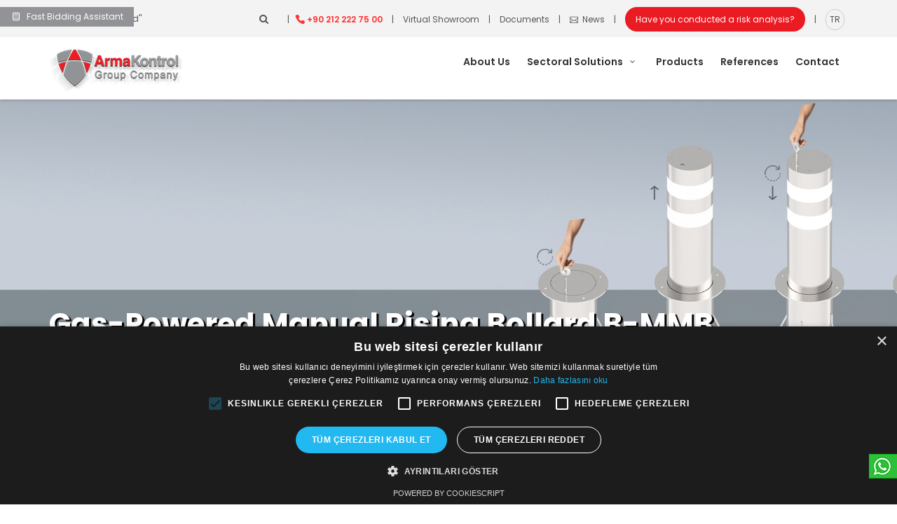

--- FILE ---
content_type: text/html; charset=UTF-8
request_url: https://www.armakontrol.com/en/gas-powered-manual-rising-bollard
body_size: 9926
content:



	<!DOCTYPE html>
<html lang="en">
<head>
	<meta charset="utf-8">
	<meta http-equiv="X-UA-Compatible" content="IE=edge">
	<meta name="viewport" content="width=device-width, initial-scale=1">
	<meta name="author" content="Vera Bilişim - www.verabilisim.com">
	<meta name="google-site-verification" content="E3jWbpaScF21kXBdhLZRAhMvwX0jl4V9BvHfTtrrc5M" />
	
	
	<link rel="canonical" href="https://www.armakontrol.com/en/gas-powered-manual-rising-bollard" />
	
	
<title>Gas-Powered Manual Rising Bollard B-MMB</title>
	<meta name="description" content="Arma Gas-Powered Manual Rising Bollard is a bollard system which works with piston with gas and a special key.">
	<link rel="preconnect" href="https://fonts.gstatic.com" />
	<link rel="preconnect" href="https://www.google-analytics.com" />
	<link rel="shortcut icon" href="/themes/site_themes/img/favicon.ico" type="image/x-icon">
	<link rel="apple-touch-icon" type="image/x-icon" href="/themes/site_themes/img/apple-touch-icon.png">
	<link rel="apple-touch-icon" type="image/x-icon" sizes="72x72" href="/themes/site_themes/img/apple-touch-icon.png">
	<link rel="apple-touch-icon" type="image/x-icon" sizes="114x114" href="/themes/site_themes/img/apple-touch-icon.png">
	<link rel="apple-touch-icon" type="image/x-icon" sizes="144x144" href="/themes/site_themes/img/apple-touch-icon.png">
	<link href="https://fonts.googleapis.com/css?family=Poppins:300,400,500,600,700" rel="stylesheet">
	<!--link href="/themes/site_themes/css/armagenel.css" rel="preload" as="style" onload="this.onload=null;this.rel='stylesheet'"-->
	-<link href="/themes/site_themes/css/bootstrap.min.css" rel="stylesheet">
	<link href="/themes/site_themes/css/menu.min.css" rel="stylesheet">
	<link href="/themes/site_themes/css/style.min.css?v=3" rel="stylesheet">
	<link href="/themes/site_themes/css/responsive.min.css" rel="stylesheet">-
	<link href="/themes/site_themes/css/elegant_font/elegant_font.min.css" rel="preload" as="style" onload="this.onload=null;this.rel='stylesheet'">
	<link href="/themes/site_themes/css/fontello/css/fontello.min.css" rel="preload" as="style" onload="this.onload=null;this.rel='stylesheet'">
	-<link href="/themes/site_themes/css/magnific-popup.min.css" rel="preload" as="style" onload="this.onload=null;this.rel='stylesheet'">
	<link href="/themes/site_themes/css/blog.min.css" rel="stylesheet">-
	<link href="/themes/site_themes/fancybox/jquery.fancybox.css?v=2.1.5" rel="preload" as="style" onload="this.onload=null;this.rel='stylesheet'">
	<link href="/themes/site_themes/fancybox/helpers/jquery.fancybox-buttons.css?v=1.0.5" rel="preload" as="style" onload="this.onload=null;this.rel='stylesheet'">
	<link href="/themes/site_themes/fancybox/helpers/jquery.fancybox-thumbs.css?v=1.0.7" rel="preload" as="style" onload="this.onload=null;this.rel='stylesheet'">
	-<link href="/themes/site_themes/layerslider/css/layerslider.min.css" rel="stylesheet">
	<link href="/themes/site_themes/css/skins/square/grey.min.css" rel="stylesheet">-
	<script src='/themes/site_themes/js/recaptchav2.min.js'></script>
	<script>
		var theme_path = "/themes/site_themes/";
	</script>
	
		<!--script src="https://code.jquery.com/jquery-2.2.4.min.js"></script-->
		<script src="/themes/site_themes/js/jquery-2.2.4.min.js"></script>
	
	 
	
	<!--script type="text/javascript" charset="UTF-8" src="//cdn.cookie-script.com/s/d4cf95c453b5f671146846538d72d01a.js"></script-->
	
	<!-- Google Tag Manager -->
<script>(function(w,d,s,l,i){w[l]=w[l]||[];w[l].push({'gtm.start':
new Date().getTime(),event:'gtm.js'});var f=d.getElementsByTagName(s)[0],
j=d.createElement(s),dl=l!='dataLayer'?'&l='+l:'';j.async=true;j.src=
'https://www.googletagmanager.com/gtm.js?id='+i+dl;f.parentNode.insertBefore(j,f);
})(window,document,'script','dataLayer','GTM-N4XCW6R4');</script>
<!-- End Google Tag Manager -->
<script type="text/javascript">
var reCAPTCHAv2_init=function(){document.reCAPTCHAv2(),window.jQuery&&window.jQuery(document).trigger("reCAPTCHAv2_init")};!function(){if(!window.___reCAPTCHAv2_init){window.___reCAPTCHAv2_init=!0,document.reCAPTCHAv2=function(a){if("undefined"!=typeof grecaptcha){void 0==a&&(a="g-recaptcha"),"string"==typeof a&&(a=window.jQuery?jQuery("."+a):document.getElementsByClassName(a)),void 0==a.length&&(a=[a]);for(var b=0;b<a.length;b++)grecaptcha.render(a[b],{sitekey:"6LdkhrYcAAAAAKt2djDoYHi_JEP927sZKlX1znZl"})}};var a=document.createElement("script");a.type="text/javascript",a.async=!0,a.src="https://www.google.com/recaptcha/api.js?onload=reCAPTCHAv2_init&render=explicit&hl=tr";var b=document.getElementsByTagName("script")[0];b.parentNode.insertBefore(a,b)}}();
</script></head>
<body>
	<!-- Google Tag Manager (noscript) -->
<noscript><iframe src="https://www.googletagmanager.com/ns.html?id=GTM-N4XCW6R4"
height="0" width="0" style="display:none;visibility:hidden"></iframe></noscript>
<!-- End Google Tag Manager (noscript) -->


	<!--div id="preloader">
		<img src="/images/Arma_Kontrol_V2.gif">
	</div-->

	<div class="layer"></div>

	<!-- Header================================================== -->
	<header>
		
		<div id="top_line">

			<a href="fast-bidding-assistant" class="yeni_haber blink">
				<span><i class="icon-doc-text-2"></i>&nbsp;&nbsp;Fast Bidding Assistant</span>
			</a>

			<div class="container">
				<div class="row">
					<div class="col-sm-2 hidden-xs" style="margin-top: 10px;">
						<span id="tag_line">"Global Barrier Brand"</span>
					</div>
					<div class="col-sm-10">
						<ul id="top_links" class="desktop-top-links">
							<li>
								<form id="searchform" class="search" method="post" action="https://www.armakontrol.com/"  >
<div class='hiddenFields'>
<input type="hidden" name="ACT" value="1" />
<input type="hidden" name="RES" value="" />
<input type="hidden" name="meta" value="[base64]" />
<input type="hidden" name="site_id" value="1" />
<input type="hidden" name="csrf_token" value="f9c12c1e61605c0388956b273308dc864ca55957" />
</div>

<script type="text/javascript">
//<![CDATA[

var firstcategory = 1;
var firststatus = 1;

function changemenu(index)
{
	var categories = new Array();

	var i = firstcategory;
	var j = firststatus;

	var theSearchForm = false

	if (document.searchform)
	{
		theSearchForm = document.searchform;
	}
	else if (document.getElementById('searchform'))
	{
		theSearchForm = document.getElementById('searchform');
	}

	if (theSearchForm.elements['channel_id'])
	{
		var channel_obj = theSearchForm.elements['channel_id'];
	}
	else
	{
		var channel_obj = theSearchForm.elements['channel_id[]'];
	}

	var channels = channel_obj.options[index].value;

	var reset = 0;

	for (var g = 0; g < channel_obj.options.length; g++)
	{
		if (channel_obj.options[g].value != 'null' &&
			channel_obj.options[g].selected == true)
		{
			reset++;
		}
	}

	with (theSearchForm.elements['cat_id[]'])
	{	
		if (channels == "19")
		{	

		} // END if channels

		
		if (channels == "1")
		{	

		} // END if channels

		
		if (channels == "15")
		{	

		} // END if channels

		
		if (channels == "21")
		{	

		} // END if channels

		
		if (channels == "22")
		{	

		} // END if channels

		
		if (channels == "9")
		{	

		} // END if channels

		
		if (channels == "17")
		{	

		} // END if channels

		
		if (channels == "14")
		{	

		} // END if channels

		
		if (channels == "13")
		{	

		} // END if channels

		
		if (channels == "6")
		{	

		} // END if channels

		
		if (channels == "11")
		{	

		} // END if channels

		
		if (channels == "20")
		{	

		} // END if channels

		
		if (channels == "2")
		{	

		} // END if channels

		
		if (channels == "8")
		{	
			categories[i] = new Option("-------", ""); i++; 
			categories[i] = new Option("Airports And Railway Stations", "25"); i++; 
			categories[i] = new Option("Architecture And Projects", "22"); i++; 
			categories[i] = new Option("-------", ""); i++; 
			categories[i] = new Option("Askeriye ve Emniyetler", "4"); i++; 
			categories[i] = new Option("-------", ""); i++; 
			categories[i] = new Option("Automotive", "20"); i++; 
			categories[i] = new Option("-------", ""); i++; 
			categories[i] = new Option("AVM ve Oteller", "3"); i++; 
			categories[i] = new Option("Bakanlıklar ve Elçilikler", "5"); i++; 
			categories[i] = new Option("Banka ve Finans Merkezleri", "7"); i++; 
			categories[i] = new Option("-------", ""); i++; 
			categories[i] = new Option("Banks And Financial Centers", "28"); i++; 
			categories[i] = new Option("Bridges And Tunnels", "23"); i++; 
			categories[i] = new Option("Embassies", "26"); i++; 
			categories[i] = new Option("Government Offices And Ministries", "27"); i++; 
			categories[i] = new Option("-------", ""); i++; 
			categories[i] = new Option("Havaalanları ve Demiryolları", "8"); i++; 
			categories[i] = new Option("-------", ""); i++; 
			categories[i] = new Option("Hotels", "21"); i++; 
			categories[i] = new Option("Industrial Sites", "18"); i++; 
			categories[i] = new Option("-------", ""); i++; 
			categories[i] = new Option("Kamu Kuruluşları ve Belediyeler", "9"); i++; 
			categories[i] = new Option("Köprü ve Tüneller", "11"); i++; 
			categories[i] = new Option("Mimari/Projeler", "12"); i++; 
			categories[i] = new Option("-------", ""); i++; 
			categories[i] = new Option("Oil Fields", "19"); i++; 
			categories[i] = new Option("-------", ""); i++; 
			categories[i] = new Option("Otomotiv", "10"); i++; 
			categories[i] = new Option("Petrol Sahaları", "13"); i++; 
			categories[i] = new Option("-------", ""); i++; 
			categories[i] = new Option("Public Institutions And Municipalities", "24"); i++; 
			categories[i] = new Option("-------", ""); i++; 
			categories[i] = new Option("Sanayi Siteleri", "14"); i++; 
			categories[i] = new Option("-------", ""); i++; 
			categories[i] = new Option("Shopping Malls And Wellness Centers", "15"); i++; 
			categories[i] = new Option("-------", ""); i++; 
			categories[i] = new Option("Spor Kulüpleri", "2"); i++; 
			categories[i] = new Option("-------", ""); i++; 
			categories[i] = new Option("Stadiums", "17"); i++; 
			categories[i] = new Option("The Police And The Military", "16"); i++; 

		} // END if channels

		
		if (channels == "7")
		{	

		} // END if channels

		
		if (channels == "25")
		{	

		} // END if channels

		
		if (channels == "23")
		{	

		} // END if channels

		
		if (channels == "3")
		{	

		} // END if channels

		
		if (channels == "10")
		{	

		} // END if channels

		
		if (channels == "24")
		{	

		} // END if channels

		
		if (channels == "16")
		{	

		} // END if channels

		
		if (channels == "18")
		{	

		} // END if channels

		
		if (channels == "27")
		{	

		} // END if channels

		
		if (channels == "26")
		{	

		} // END if channels

		
		if (channels == "4")
		{	

		} // END if channels

		
		if (channels == "5")
		{	

		} // END if channels

		
		if (reset > 1)
		{
			 categories = new Array();
		}

		spaceString = eval("/!-!/g");

		with (theSearchForm.elements['cat_id[]'])
		{
			for (i = length-1; i >= firstcategory; i--)
				options[i] = null;

			for (i = firstcategory; i < categories.length; i++)
			{
				options[i] = categories[i];
				options[i].text = options[i].text.replace(spaceString, String.fromCharCode(160));
			}

			options[0].selected = true;
		}

	}
}

//]]>
</script>

		
									<input id="arama" type="text" name="keywords">
									<label for="arama" id="aramaikon"><i class="icon-search"></i></label>
								</form>

								<a class="opening">|</a>
								<a href="tel://00902122227500" onclick="gtag('event', 'conversion', {'send_to': 'AW-1024646500/p4MKCKa7tqgYEOS6y-gD'})" id="phone_top">+90 212 222 75 00</a>	

								<!--a href="fast-bidding-assistant" class="opening yeni_habers"><i class="icon-doc-text-2"></i>&nbsp;&nbsp;Fast Bidding Assistant</a-->

								<a class="opening nomobile">|</a>	
								<a href="https://www.armakontrol.com/sanal-showroom" class="opening nomobile" target="_blank">Virtual Showroom</a>
								<a class="opening nomobile">|</a>

								<a href="dokumanlar" class="opening nomobile">Documents</a>
								<a class="opening nomobile">|</a>
								<a href="bloglar" class="opening yeni_haber1"><i class="icon_mail_alt"></i>&nbsp;&nbsp;News</a>
								<a class="opening">|</a>
								<a href="risk-analysis" class="nomobile" style="display:inline-block;height:35px;line-height:35px;padding:0 15px;color:#fff;background:#EB1B23;border-radius:25px;margin-left:10px;">Have you conducted a risk analysis?</a>
								<a class="opening">|</a>
								<a href="https://www.armakontrol.com/gas-powered-manual-rising-bollard" class="opening dil" id="link">TR</a>
							</li>
						</ul>

						<ul id="top_links" class="mobile-top-links">
							<li style="margin-right: 0">
								<form id="searchform" class="search" method="post" action="https://www.armakontrol.com/"  >
<div class='hiddenFields'>
<input type="hidden" name="ACT" value="1" />
<input type="hidden" name="RES" value="" />
<input type="hidden" name="meta" value="[base64]" />
<input type="hidden" name="site_id" value="1" />
<input type="hidden" name="csrf_token" value="f9c12c1e61605c0388956b273308dc864ca55957" />
</div>

<script type="text/javascript">
//<![CDATA[

var firstcategory = 1;
var firststatus = 1;

function changemenu(index)
{
	var categories = new Array();

	var i = firstcategory;
	var j = firststatus;

	var theSearchForm = false

	if (document.searchform)
	{
		theSearchForm = document.searchform;
	}
	else if (document.getElementById('searchform'))
	{
		theSearchForm = document.getElementById('searchform');
	}

	if (theSearchForm.elements['channel_id'])
	{
		var channel_obj = theSearchForm.elements['channel_id'];
	}
	else
	{
		var channel_obj = theSearchForm.elements['channel_id[]'];
	}

	var channels = channel_obj.options[index].value;

	var reset = 0;

	for (var g = 0; g < channel_obj.options.length; g++)
	{
		if (channel_obj.options[g].value != 'null' &&
			channel_obj.options[g].selected == true)
		{
			reset++;
		}
	}

	with (theSearchForm.elements['cat_id[]'])
	{	
		if (channels == "19")
		{	

		} // END if channels

		
		if (channels == "1")
		{	

		} // END if channels

		
		if (channels == "15")
		{	

		} // END if channels

		
		if (channels == "21")
		{	

		} // END if channels

		
		if (channels == "22")
		{	

		} // END if channels

		
		if (channels == "9")
		{	

		} // END if channels

		
		if (channels == "17")
		{	

		} // END if channels

		
		if (channels == "14")
		{	

		} // END if channels

		
		if (channels == "13")
		{	

		} // END if channels

		
		if (channels == "6")
		{	

		} // END if channels

		
		if (channels == "11")
		{	

		} // END if channels

		
		if (channels == "20")
		{	

		} // END if channels

		
		if (channels == "2")
		{	

		} // END if channels

		
		if (channels == "8")
		{	
			categories[i] = new Option("-------", ""); i++; 
			categories[i] = new Option("Airports And Railway Stations", "25"); i++; 
			categories[i] = new Option("Architecture And Projects", "22"); i++; 
			categories[i] = new Option("-------", ""); i++; 
			categories[i] = new Option("Askeriye ve Emniyetler", "4"); i++; 
			categories[i] = new Option("-------", ""); i++; 
			categories[i] = new Option("Automotive", "20"); i++; 
			categories[i] = new Option("-------", ""); i++; 
			categories[i] = new Option("AVM ve Oteller", "3"); i++; 
			categories[i] = new Option("Bakanlıklar ve Elçilikler", "5"); i++; 
			categories[i] = new Option("Banka ve Finans Merkezleri", "7"); i++; 
			categories[i] = new Option("-------", ""); i++; 
			categories[i] = new Option("Banks And Financial Centers", "28"); i++; 
			categories[i] = new Option("Bridges And Tunnels", "23"); i++; 
			categories[i] = new Option("Embassies", "26"); i++; 
			categories[i] = new Option("Government Offices And Ministries", "27"); i++; 
			categories[i] = new Option("-------", ""); i++; 
			categories[i] = new Option("Havaalanları ve Demiryolları", "8"); i++; 
			categories[i] = new Option("-------", ""); i++; 
			categories[i] = new Option("Hotels", "21"); i++; 
			categories[i] = new Option("Industrial Sites", "18"); i++; 
			categories[i] = new Option("-------", ""); i++; 
			categories[i] = new Option("Kamu Kuruluşları ve Belediyeler", "9"); i++; 
			categories[i] = new Option("Köprü ve Tüneller", "11"); i++; 
			categories[i] = new Option("Mimari/Projeler", "12"); i++; 
			categories[i] = new Option("-------", ""); i++; 
			categories[i] = new Option("Oil Fields", "19"); i++; 
			categories[i] = new Option("-------", ""); i++; 
			categories[i] = new Option("Otomotiv", "10"); i++; 
			categories[i] = new Option("Petrol Sahaları", "13"); i++; 
			categories[i] = new Option("-------", ""); i++; 
			categories[i] = new Option("Public Institutions And Municipalities", "24"); i++; 
			categories[i] = new Option("-------", ""); i++; 
			categories[i] = new Option("Sanayi Siteleri", "14"); i++; 
			categories[i] = new Option("-------", ""); i++; 
			categories[i] = new Option("Shopping Malls And Wellness Centers", "15"); i++; 
			categories[i] = new Option("-------", ""); i++; 
			categories[i] = new Option("Spor Kulüpleri", "2"); i++; 
			categories[i] = new Option("-------", ""); i++; 
			categories[i] = new Option("Stadiums", "17"); i++; 
			categories[i] = new Option("The Police And The Military", "16"); i++; 

		} // END if channels

		
		if (channels == "7")
		{	

		} // END if channels

		
		if (channels == "25")
		{	

		} // END if channels

		
		if (channels == "23")
		{	

		} // END if channels

		
		if (channels == "3")
		{	

		} // END if channels

		
		if (channels == "10")
		{	

		} // END if channels

		
		if (channels == "24")
		{	

		} // END if channels

		
		if (channels == "16")
		{	

		} // END if channels

		
		if (channels == "18")
		{	

		} // END if channels

		
		if (channels == "27")
		{	

		} // END if channels

		
		if (channels == "26")
		{	

		} // END if channels

		
		if (channels == "4")
		{	

		} // END if channels

		
		if (channels == "5")
		{	

		} // END if channels

		
		if (reset > 1)
		{
			 categories = new Array();
		}

		spaceString = eval("/!-!/g");

		with (theSearchForm.elements['cat_id[]'])
		{
			for (i = length-1; i >= firstcategory; i--)
				options[i] = null;

			for (i = firstcategory; i < categories.length; i++)
			{
				options[i] = categories[i];
				options[i].text = options[i].text.replace(spaceString, String.fromCharCode(160));
			}

			options[0].selected = true;
		}

	}
}

//]]>
</script>

		
									<input id="arama" type="text" name="keywords">
									<label for="arama" id="aramaikon"><i class="icon-search"></i></label>
								</form>

								<a class="opening">|</a>
								<a href="tel://00902122227500" onclick="gtag('event', 'conversion', {'send_to': 'AW-1024646500/p4MKCKa7tqgYEOS6y-gD'})" id="phone_top">+90 212 222 75 00</a>	

								<a class="opening">|</a>								
								<a href="https://www.armakontrol.com/gas-powered-manual-rising-bollard" class="opening dil" id="link">TR</a>

								<div class="linkler">
									<a href="fast-bidding-assistant" class="blink"><span><i class="icon-doc-text-2"></i>&nbsp;&nbsp;Fast Bidding Assistant</span></a>
									<a href="bloglar" class="red"><i class="icon_mail_alt"></i>&nbsp;&nbsp;News</a>
									<a href="https://www.armakontrol.com/sanal-showroom" target="_blank"><img src="https://www.armakontrol.com/images/360-degree.png" alt="Virtual Showroom" />&nbsp;&nbsp;Virtual Showroom</a>
									<a href="risk-analysis" class="red"><i class="icon_question_alt"></i>&nbsp;&nbsp;Have you conducted a risk analysis?</a>
								</div>
							</li>
						</ul>
					</div>
				</div>
			</div>
		</div>

		<div class="container">
			<div class="row">
				<div class="col-xs-3">
					<div id="logo">
						<a href="https://www.armakontrol.com/en"><img data-src="/themes/site_themes/img/logo.png" width="190" height="" alt="Arma Kontrol" class="lazy"></a>
					</div>
				</div>
				<nav class="col-xs-9">
					<a class="cmn-toggle-switch cmn-toggle-switch__htx open_close" href="javascript:void(0);"><span>Menu</span></a>
					<div class="main-menu">
						<div id="header_menu">
							<img data-src="/themes/site_themes/img/logo.png" width="190" height="56" alt="Arma Kontrol Logo" class="lazy">
						</div>
						<a href="#" class="open_close" id="close_in"><i class="icon_close"></i></a>
						<ul><li class=""><a href="https://www.armakontrol.com/en/about-us" >About Us </a></li><li class="submenu"><a href="https://www.armakontrol.com/en/sectoral-solutions" class="show-submenu">Sectoral Solutions <i class="icon-down-open-mini"></i></a><ul><li class=""><a href="javascript:void(0); " >Sectors </a><ul><li class=""><a href="https://www.armakontrol.com/en/architecture-project" >Architecture / Project </a></li><li class=""><a href="https://www.armakontrol.com/en/the-police-and-the-military" >The Police And The Military </a></li><li class=""><a href="https://www.armakontrol.com/en/government-offices-and-ministries" >Government Offices And Ministries </a></li><li class=""><a href="https://www.armakontrol.com/en/embassies" >Embassies </a></li><li class=""><a href="https://www.armakontrol.com/en/banks-and-financial-centers" >Banks And Financial Centers </a></li><li class=""><a href="https://www.armakontrol.com/en/airports-and-railway-stations" >Airports And Railway Stations </a></li><li class=""><a href="https://www.armakontrol.com/en/public-institutions-and-municipalities" >Public Institutions And Municipalities </a></li><li class=""><a href="https://www.armakontrol.com/en/automotive" >Automotive </a></li><li class=""><a href="https://www.armakontrol.com/en/bridges-and-tunnels" >Bridges And Tunnels </a></li><li class=""><a href="https://www.armakontrol.com/enshopping-malls-and-wellness-centers" >Shopping Malls And Wellness Centers </a></li><li class=""><a href="https://www.armakontrol.com/en/hotels" >Hotels </a></li><li class=""><a href="https://www.armakontrol.com/en/oil-fields" >Oil Fields </a></li><li class=""><a href="https://www.armakontrol.com/en/industrial-sites" >Industrial Sites </a></li><li class=""><a href="https://www.armakontrol.com/en/stadiums" >Stadiums </a></li></ul></li><li class=""><a href="https://www.armakontrol.com/en/anti-theft-solutions" >Anti-Theft Solutions </a></li><li class=""><a href="https://www.armakontrol.com/en/occupational-safety-measures" >Occupational Safety Measures </a></li><li class=""><a href="https://www.armakontrol.com/en/private-parking-areas" >Private Parking Areas </a></li><li class=""><a href="https://www.armakontrol.com/en/mobile-control" >Mobile Control </a></li><li class=""><a href="https://www.armakontrol.com/en/smart-cities" >Smart Cities </a></li><li class=""><a href="https://www.armakontrol.com/en/solutions-for-vehicle-attacks" >Solutions For Vehicle Attacks </a></li><li class=""><a href="https://www.armakontrol.com/en/floods" >Floods </a></li></ul></li><li class=""><a href="https://www.armakontrol.com/en/products" >Products </a></li><li class=""><a href="https://www.armakontrol.com/en/references" >References </a></li><li class=""><a href="https://www.armakontrol.com/en/contact" >Contact </a></li></ul>
						<div class="iletisim-linkler">
                        	<a href="tel://+902122227500"><i class="icon_phone"></i> +90 212 222 75 00</a><br />
							<a href="https://api.whatsapp.com/send?phone=+905413442672"><i class="icon_mobile"></i> +90 541 344 26 72</a><br />
                            <a href="mailto:arma@armakontrol.com"><i class="icon_mail_alt"></i> arma@armakontrol.com</a>
                    	</div>
					</div>
				</nav>
			</div>
		</div>
	</header>

<style>
        #resim {background-image:url(/images/uploads/gass-new.jpg);
				background-position: center;
  				background-repeat: no-repeat;
				background-size: cover;
				margin-top:40px;
        }
        @media only screen and (max-width: 992px) {
            #resim {background-image:url(/images/uploads/mobil-gazli-manuel.jpg);
				background-position: center;
  				background-repeat: no-repeat;
				background-size: cover;
            }
			#sub_content_in2 h1{font-size:25px;}
        }
</style>
	<section class="parallax_window_in2 short2" id="resim" data-parallax="scroll">
		<div id="sub_content_in2">
			<div class="container">
				<h1 style="text-shadow: 3px 2px 1px #000;">Gas-Powered Manual Rising Bollard B-MMB</h1>
				<p></p>
			</div>
		</div>
	</section><!-- End section -->
	

<script>
jQuery(function($) {
	
		$('#link').attr('href', 'https://www.armakontrol.com/gazli-manuel-mantar-bariyer')
	
})
</script>

    <main> 
        <div class="container margin_60_35">
            <div class="row">
                <div class="col-md-9">
					<!--div id="full-slider-wrapper" style="margin:0;width:100%;height:400px;">
						<div id="layerslideruc" style="width:100%;height:400px;border-bottom:2px solid red;">
						
							<div class="ls-slide ls-fullscreen" data-ls="slidedelay: 1000; transition2d:5;">
								<img src="/images/uploads/manuel.jpg" class="ls-bg" alt="">							
							</div>
						
						</div>
					</div-->
					
								<div class="owl-carousel urungaleri">
								
									

										<a class="team-item" style="display:block;border-bottom:2px solid red;">
											<div class="team-item-img">
												<img src="/images/uploads/manuel.jpg" alt="Gazlı Manuel Mantar Bariyer">
											</div>
										</a>

									
									
								</div>
                    <!--img src="img/service_1.jpg" alt="" class="img-responsive border"-->
					
                    <h3>Gas-Powered Manual Rising Bollard B-MMB</h3>
					
                    <p style="text-align:justify">Arma Gas-Powered Manual Rising Bollard is a bollard system which works with piston with gas and a special key.</p>

<p style="text-align:justify">Once system desired to open, user will use key to unlock Gas-Powered Manual Rising Bollard and piston rises automaticly with the gas pressure in it. Once system is desired to close to allow passage of vehicles, user will step on bollard.</p>

<p style="text-align:justify">Once Gas-Powered Manual Rising Bollard system is fully closed, system locks itself. This system could be used as an alternative solution on malls, sidewalks and commercial places becouse of it&rsquo;s pratic usage and easy installation.</p>

<p style="text-align:justify">Check out this product in our virtual showroom here.</p>

<p style="text-align:justify"><a href="https://www.armakontrol.com/sanal-showroom/">https://www.armakontrol.com/sanal-showroom/</a></p>
                    
                    <div class="row strip">
                        <div class="col-md-4">
                            <p>
                                <img src="/images/uploads/gazli-25.jpg" alt="" class="img-responsive" data-retina="true">
                            </p>
                        </div>
                        <div class="col-md-8">
							<div class="panel-group" id="accordion">
							<div class="panel panel-default">
								<div class="panel-heading">
								  <h4 class="panel-title">
									<a class="accordion-toggle" data-toggle="collapse" data-parent="#accordion" href="#collapse1">Technicial Specifications<i class="indicator icon_plus_alt2 pull-right"></i></a>
								  </h4>
								</div>
								<div id="collapse1" class="panel-collapse collapsey">
								  <div class="panel-body">
								  	<p>Bollard Diameter : &Oslash; 76 - 89 - 114 - 219&nbsp; mm</p>

<p>Bollard Height : 360 - 500 - 600 - 700 mm</p>

<p>Bollards Wall Thickness: 4 - 6 - 8&nbsp; mm</p>

<p>Moving Part: Powder Coating / 304 - 316 Stainless</p>

<p>Inner Sleeve: Hot-dip Galvanized</p>

<p>Connection Points: M8 x 30 &#304;mbus Bolt (Stainless)</p>

<p>Operation Type: Manual - Gas Piston / Automatic&nbsp;locking</p>

<p>Operating Temperature Range: -25 &deg;C / +50 &deg;C</p>

<p>Warranty Perriod: 2 year</p>

<p>Extented Warranty: Available</p>

<p>Spare Part Supply Warranty: 10 year</p>
								  </div>
								</div>
							  </div>
							</div>
                        </div>
                    </div><!-- End row -->


					<div class="row">
						<div class="col-xs-12">
						
						
						</div>
                    </div>

					<template id="product-template">
										<div class="row">
                        					<div class="col-xs-12">
                            					<h4 class="panel-title">
													Teknik Özellikleri
								  				</h4>
                        					</div>
                        					<div class="col-xs-12 col-sm-4">
                            					<img src="{resim}" alt="{baslik}" class="img-responsive">
                        					</div>
                        					<div class="col-xs-12 col-sm-8">
												{icerik}
                        					</div>
										</div>
						</template>





					<div class="panel-group" id="accordion1">
						<div class="panel panel-default">
							<div class="panel-heading">
							  <h4 class="panel-title">
								<a class="accordion-toggle" data-toggle="collapse" data-parent="#accordion1" href="#collapsea">
									Accessories<i class="indicator icon_minus_alt2 pull-right"></i>
								</a>
							  </h4>
							</div>
							<div id="collapsea" class="panel-collapse collapse in">
							  <div class="panel-body">
								<div class="owl-carousel team-carousel aksesuarlar">
								
									
								</div>
							  </div>
							</div>
						</div>
					</div>

					<div class="panel-group" id="accordion2">
						<div class="panel panel-default">
							<div class="panel-heading">
							  <h4 class="panel-title">
								<a class="accordion-toggle" data-toggle="collapse" data-parent="#accordion2" href="#collapseb">
									Similar Products<i class="indicator icon_minus_alt2 pull-right"></i>
								</a>
							  </h4>
							</div>
						
					
							<div id="collapseb" class="panel-collapse collapse in">
							  <div class="panel-body">
								<div class="owl-carousel team-carousel benzer-urun">

									
									
								</div>
							  </div>
							</div>
						
						</div>
					</div>
					
					
					

					
                    
                                        
                </div><!-- End col-md-9 -->
                
                <div class="col-md-3">
                    <div class="box_style_1">
                        <ul id="cat_nav">
						
                            <li><a href="/images/uploads/B-MMB_MANUEL-MANTAR-BARIYER.jpg" target="_blank">Product Brochure</a></li>
                            <li><a href="/images/uploads/GASS-25.jpg" target="_blank">Technical Drawings</a></li>
						
						
                            <li class="magnific-gallery">
								<a href="/images/uploads/ce-mantar.jpg">Product Certificates</a><a href="/images/uploads/eac.jpg" style="display:none;"></a>
							</li>
							
							<li class="magnific-gallery">
								
							</li>
							
						
                            <li><a href="https://www.armakontrol.com/sanal-showroom" target="_blank">Virtual Showroom</a></li>
                            <li><a href="risk-analizi">Risk Analysis</a></li>
						
                        </ul>
                    </div><!-- End Box_style_1 -->
                    
                    <div class="quote_banner" id="goster" onClick="klik('gizli')">
                        <a style="cursor:pointer;">Consult the Expert</a>
						
                    </div>
					<div class="box_style_2" id="gizli">
                    	
                        	<h5><i class="icon_phone"></i> Phone</h5>
                            <ul>
                                <li><a href="tel://+902122227500">+90 212 222 75 00</a></li>
							</ul>
							<h5><i class="icon_mobile"></i> Whatsapp</h5>
                            <ul>
                                <li><a href="https://api.whatsapp.com/send?phone=905413442672" onclick="gtag('event', 'conversion', {'send_to': 'AW-1024646500/5e7xCKm7tqgYEOS6y-gD'})" target="_blank">+90 541 344 26 72</a></li>
                            </ul>
                            <h5><i class="icon_mail_alt"></i> Email</h5>
                            <ul>
                                <li><a href="mailto:arma@armakontrol.com">arma@armakontrol.com</a></li>
                            </ul>
                    </div>
                    
                    <!--div class="box_style_2">
                        <h4><i class="icon_lightbulb_alt"></i> Ürün Püf Noktaları</h4>
                        
                    </div-->
                </div><!-- End col-md-3 -->
            </div><!-- End row -->
        </div><!-- End container -->
		

<style>
        #videoresim {background-image:url(/images/uploads/Videoizle1600x500_.jpg);
				background-position: center;
  				background-repeat: no-repeat;
				background-size: cover;
        }
        @media only screen and (max-width: 992px) {
            #videoresim {background-image:url(/images/uploads/Videoizle1600x500_.jpg);
				background-position: center;
  				background-repeat: no-repeat;
				background-size: cover;
            }
        }
</style>
<a class="bg_content magnific video" id="videoresim" href="https://www.youtube.com/watch?v=ieAguHreNys"></a><!-- End bg_content -->

		
		
	</main><!-- End main -->	
	
<footer>
		<div class="container">
			<div class="row ">
			
				<div class="col-md-4 col-sm-8">
					<img data-src="/themes/site_themes/img/logo-footer.png" width="190" height="" alt="Arma Kontrol" class="lazy" id="logo_footer">				  
				  	<p style="text-align:justify">Arma Kontrol is the intellectual and industrial property rights holder of all information, images, trademarks, domain names, designs, logos and materials on this site. These materials cannot be copied, stored, transported and modified without the written permission of Arma Kontrol and without reference. Otherwise, legal and criminal liability arises. All other rights of Arma Kontrol not specified in these specifications are reserved.</p>
				</div>
				<div class="col-md-4 col-sm-4 clearfix">
					<h3 style="displey:block;width:82%;text-align:center;">Corporate</h3>
					<div style="display:inline;float:left;width:50%;">
						<ul>
						<li><a href="misyon-vizyon-ve-degerlerimiz" >Mission and Vision</a></li><li><a href="cevre-politikamiz" >Environmental Policy</a></li><li><a href="kalite-politikamiz" >Quality Policy</a></li><li><a href="hukum-ve-kosullar" >Terms and Conditions</a></li><li><a href="https://www.armakontrol.com/tahsilat" >Payment</a></li><li><a href="dokumanlar" >Documents</a></li><li><a href="uluslararasi-sertifikalar" >Certificates</a></li>
						</ul>
					</div>
					<div style="display:inline;float:left;width:50%;">
						<ul>
						<li><a href="https://www.armakontrol.com/sanal-showroom/" target="_blank">Virtual Showroom</a></li><li><a href="sss" >FAQ</a></li><li><a href="https://www.armakontrol.com/sitemap.xml" target="_blank">Sitemap</a></li><li><a href="fuarlarimiz" >Exhibitions</a></li><li><a href="bayi" >Dealer</a></li><li><a href="arma-kariyer" >Arma Career</a></li>
							<!--li><a href="iletisim#ticari">Commercial Information</a></li-->
						</ul>					
					</div>
				</div>			
			
			
			<div class="col-md-4 col-sm-12" id="contact_bg">
					<h3>Contact Us</h3>
					<ul id="contact_details_footer">
						<li id="address_footer">Beylikduzu O.S.B Mermerciler San. Sitesi 2. Cadde No:11 Yakuplu - Beylikduzu / Istanbul</li>
						<li id="whatsapp_footer"><a href="tel://+90 212 222 75 00">+90 212 222 75 00</a></li>
						<li id="phone_footer"><a href="https://api.whatsapp.com/send?phone=+905413442672">+90 541 344 26 72 (WhatsApp)</a></li>
						<li id="email_footer"><a href="mailto:arma@armakontrol.com">arma@armakontrol.com</a></li>
					</ul>
				</div>
			
			</div>
			<div id="social_footer">
				<ul>
					<li><a href="https://www.facebook.com/armakontrol" target="_blank"><i class="icon-facebook"></i></a></li>
					<li><a href="https://x.com/Arma_Kontrol" target="_blank"><!--i class="icon-twitter"></i--><img src="/themes/site_themes/img/x-icon.png" style="height:17px;" /></a></li>
					<li><a href="https://tr.linkedin.com/company/arma-kontrol-group" target="_blank"><i class="icon-linkedin"></i></a></li>
					<li><a href="https://www.youtube.com/user/ArmaKontrol2006" target="_blank"><i class="icon-youtube"></i></a></li>
					<li><a href="https://www.instagram.com/armakontrol/" target="_blank"><i class="icon-instagram"></i></a></li>
					<li><a href="tel:+905413442672"><i class="icon-smile"></i></a></li>
				</ul>
			</div>
		</div>
		<div id="copy">
			<div class="container">
				© Arma Kontrol 2006 - 2026 - All Right Reserved.
			</div>
		</div>
	</footer>
	<div id="toTop"></div>
	<div id="toBack"></div>
	
	<style>
		#sosyal-butonlar2 {position:fixed;left:-10px;bottom:10%;z-index:10000000000000000;width:40px;margin-top:-100px;cursor:pointer}
		#sosyal-butonlar2 a{position:relative;left:10px;float:right;width:400px;height:40px;margin-bottom:1px;text-decoration:none;-webkit-transition:.3s;-moz-transition:.3s;transition:.3s}
		#sosyal-butonlar2 a:hover{left:370px}
		#sosyal-butonlar2 a.risk{background:url(https://www.armakontrol.com/images/risk-en.png) no-repeat;}
	</style>

	<div id="sosyal-butonlar">
		<a href="https://api.whatsapp.com/send?phone=905413442672" onclick="gtag('event', 'conversion', {'send_to': 'AW-1024646500/5e7xCKm7tqgYEOS6y-gD'})" target="_blank" class="wsapp"></a>
	</div>
	
	<!--div id="sosyal-butonlar2">
		<a href="risk-analysis" class="risk"></a>
	</div-->
	
	


	<script src="/themes/site_themes/js/common_scripts_min.js?v=2"></script>
	<script src="/themes/site_themes/layerslider/js/greensock.js"></script>
	<script src="/themes/site_themes/layerslider/js/layerslider.transitions.js"></script>
	<script src="/themes/site_themes/layerslider/js/layerslider.kreaturamedia.jquery.js"></script>
	<script src="/themes/site_themes/js/slider_func.min.js"></script>
	<script src="/themes/site_themes/fancybox/jquery.fancybox.js?v=2.1.5"></script>
	<script src="/themes/site_themes/fancybox/helpers/jquery.fancybox-buttons.js?v=1.0.5"></script>
	<script src="/themes/site_themes/fancybox/helpers/jquery.fancybox-thumbs.js?v=1.0.7"></script>
	<script src="/themes/site_themes/fancybox/helpers/jquery.fancybox-media.js?v=1.0.6"></script>
	<script src="/themes/site_themes/js/jquery.validate.min.js"></script>
	<script src="/themes/site_themes/js/jquery.stepy.min.js"></script>
	<script src="/themes/site_themes/js/quotation-validate.min.js"></script>	
	<!--script src="/themes/site_themes/assets/validate.js"></script-->
	<script src="/themes/site_themes/js/functions.min.js?v=3"></script>

	<!--script>
	  (function(i,s,o,g,r,a,m){i['GoogleAnalyticsObject']=r;i[r]=i[r]||function(){(i[r].q=i[r].q||[]).push(arguments)},i[r].l=1*new Date();a=s.createElement(o),
	  m=s.getElementsByTagName(o)[0];a.async=1;a.src=g;m.parentNode.insertBefore(a,m)
	  })(window,document,'script','//www.google-analytics.com/analytics.js','ga');
	  ga('create', 'UA-46273156-4', 'auto');
	  ga('send', 'pageview');
	</script-->






<script async src="//www.googletagmanager.com/gtag/js?id=AW-1024646500"></script>
<script>
  window.dataLayer = window.dataLayer || [];
  function gtag(){dataLayer.push(arguments);}
  gtag('js', new Date());

  gtag('config', 'AW-1024646500');
</script>

<script>
  !function(f,b,e,v,n,t,s)
  {if(f.fbq)return;n=f.fbq=function(){n.callMethod?
  n.callMethod.apply(n,arguments):n.queue.push(arguments)};
  if(!f._fbq)f._fbq=n;n.push=n;n.loaded=!0;n.version='2.0';
  n.queue=[];t=b.createElement(e);t.async=!0;
  t.src=v;s=b.getElementsByTagName(e)[0];
  s.parentNode.insertBefore(t,s)}(window, document,'script',
  '//connect.facebook.net/en_US/fbevents.js');
  fbq('init', '727813731112797');
  fbq('track', 'PageView');
</script>
<noscript><img height="1" width="1" style="display:none" src="https://www.facebook.com/tr?id=727813731112797&ev=PageView&noscript=1"></noscript>

<script>
var google_conversion_id = 1024646500;
var google_custom_params = window.google_tag_params;
var google_remarketing_only = true;
</script>
<script src="//www.googleadservices.com/pagead/conversion.js"></script>
<noscript><div style="display:inline;"><img height="1" width="1" alt="" src="//googleads.g.doubleclick.net/pagead/viewthroughconversion/1024646500/?guid=ON&amp;script=0"></div></noscript>

<link href="/themes/site_themes/css/cerez.css" rel="preload" as="style" onload="this.onload=null;this.rel='stylesheet'" />
<script src='/themes/site_themes/js/cerez.js'></script>
<!--script>
window.addEventListener("load", function(){
window.cookieconsent.initialise({
"palette": {
"popup": {
"background": "#646478", // şerit arkaplan rengi
"text": "#ffffff" // şerit üzerindeki yazı rengi
},
"button": {
"background": "#E30613", // buton arkaplan rengi - "transparent" kullanıp border açabilirsiniz.
//"border": "#14a7d0", arkaplan rengini transparent yapıp çerçeve kullanabilirsini
"text": "#ffffff" // buton yazı rengi
}
},
"theme": "classic", // kullanabileceğiniz temalar block, edgeless, classic
// "type": "opt-out", gizle uyarısını aktif etmek için
// "position": "top", aktif ederseniz uyarı üst kısımda görünür
// "position": "top", "static": true, aktif ederseniz uyarı üst kısımda sabit olarak görünür
// "position": "bottom-left", aktif ederseniz uyarı solda görünür
//"position": "bottom-right", aktif ederseniz uyarı sağda görünür
"content": {
"message": "Arma Kontrol owns all intellectual and industrial property rights to all information, images, trademarks, domain names, designs, logos, and materials on this site. These materials may not be copied, reproduced, used, or modified without the written permission of Arma Kontrol and without citing the source. Otherwise, legal and criminal liability will arise. Arma Kontrol reserves all other rights not expressly stated in this section. ",
"dismiss": "OK",
}
})});
</script-->



<style>
.fancybox-overlay {
    z-index: 99999;
}
</style>



</body>
</html>

<script>
function klik(id) {
	$("#"+id).fadeIn(2000,function() {$('#gizli').show();});
}
</script>

<script>
$(".aksesuarlar").owlCarousel({
		items: 1,
		loop: true,
		margin: 10,
		dots: false,
		autoplay: true,
		autoplaySpeed : 2000,
		smartSpeed: 200,
		// responsiveClass: false,
		responsive: {
			320: {
				items: 2
			},
			570: {
				items: 3
			},
			768: {
				items: 4
			},
			992: {
				items: 5
			}
		}
	});
	
	$(".benzer-urun").owlCarousel({
		items: 1,
		loop: true,
		margin: 10,
		dots: false,
		autoplay: true,
		autoplaySpeed : 2000,
		smartSpeed: 200,
		// responsiveClass: false,
		responsive: {
			320: {
				items: 1
			},
			570: {
				items: 2
			},
			768: {
				items: 3
			},
			992: {
				items: 4
			}
		}
	});
	
$(".urungaleri").owlCarousel({
		items: 1,
		loop: true,
		margin: 10,
		dots: false,
		autoplay: true,
		autoplaySpeed : 1000,
		smartSpeed: 100,
		// responsiveClass: false,
		responsive: {
			320: {
				items: 1
			},
			570: {
				items: 1
			},
			768: {
				items: 1
			},
			992: {
				items: 1
			}
		}
	});

		$(".team-carousel").owlCarousel({
			items: 1,
			loop: false,
			margin: 10,
			autoplay: true,
			autoplaySpeed : 1000,
			smartSpeed: 100,
			responsiveClass: false,
			responsive: {
				320: {
					items: 1,
				},
				768: {
					items: 3,
				},
				1000: {
					items: 4,
				}
			}
		});
</script>



--- FILE ---
content_type: text/css
request_url: https://www.armakontrol.com/themes/site_themes/css/menu.min.css
body_size: 959
content:
.main-menu{position:relative;z-index:9;width:auto;float:right;font-weight:500}.main-menu a{-webkit-transition:.3s;-moz-transition:.3s;transition:.3s}.main-menu ul,.main-menu ul li,.main-menu ul li a{position:relative;margin:0;padding:0}.main-menu ul li a{display:block;line-height:20px;padding:10px}.main-menu>ul>li>a{color:#333;padding:0 12px 20px;font-size:14px;font-weight:600}.main-menu>ul>li:hover>a{color:#f33}.layer{position:fixed;top:0;left:0;width:100%;min-width:100%;min-height:100%;z-index:99;background-color:rgba(0,0,0,.8);-webkit-transition:transform .3s,opacity .3s,visibility 0s .3s;-moz-transition:transform .3s,opacity .3s,visibility 0s .3s;-ms-transition:transform .3s,opacity .3s,visibility 0s .3s;-o-transition:transform .3s,opacity .3s,visibility 0s .3s;transition:transform .3s,opacity .3s,visibility 0s .3s;opacity:0;visibility:hidden}.layer-is-visible{opacity:1;visibility:visible;-webkit-transition:opacity .3s,transform .3s;-moz-transition:opacity .3s,transform .3s;-ms-transition:opacity .3s,transform .3s;-o-transition:opacity .3s,transform .3s;transition:opacity .3s,transform .3s}#close_in,#header_menu,.cmn-toggle-switch{display:none}@media (min-width:992px) and (max-width:1200px){.main-menu>ul>li>a{padding:0 5px 15px}}@media only screen and (min-width:992px){.main-menu{width:auto}.main-menu a{white-space:nowrap}.main-menu ul li{display:inline-block}.main-menu ul li.submenu:hover>a:after,.main-menu ul li.submenu:hover>a:before{bottom:-20px;opacity:0}.main-menu ul li .menu-wrapper,.main-menu ul ul{position:absolute;border-top:2px solid #f33;z-index:1;visibility:hidden;left:3px;top:100%;margin:0;display:block;padding:0;background:#fff;min-width:210px;-webkit-box-shadow:0 6px 12px rgba(0,0,0,.175);box-shadow:0 6px 12px rgba(0,0,0,.175);-webkit-transform:translateY(20px);-ms-transform:translateY(20px);transform:translateY(20px);opacity:0;-webkit-transition:.3s;transition:.3s;font-weight:400}.main-menu ul li .menu-wrapper{padding:10px 15px!important;-moz-box-sizing:border-box;-webkit-box-sizing:border-box;box-sizing:border-box}.main-menu ul li:hover .menu-wrapper,.main-menu ul li:hover>ul{padding:0;visibility:visible;-webkit-transform:translateY(0);-ms-transform:translateY(0);transform:translateY(0);opacity:1}.main-menu ul .menu-wrapper ul{-webkit-box-shadow:none;-moz-box-shadow:none;box-shadow:none;border-top:none;margin:0;position:static;-webkit-transform:translateY(0);-ms-transform:translateY(0);transform:translateY(0)}.main-menu ul .menu-wrapper ul:before{border:0}.main-menu ul ul li{display:block;height:auto;padding:0}.main-menu ul ul li a{font-size:13px;color:#555;border-bottom:1px solid #ededed;display:block}.main-menu ul ul li:last-child a{border-bottom:none}.main-menu ul ul li:hover>a{background-color:#f3f3f3;color:#f33;padding-left:15px}.main-menu ul li.megamenu{position:static}.main-menu ul li.megamenu .menu-wrapper{width:1140px;float:left;left:auto;right:0}.main-menu ul li:hover.megamenu .menu-wrapper{visibility:visible;opacity:1}.main-menu ul li:hover.megamenu .menu-wrapper ul{visibility:visible;opacity:1}.main-menu ul .menu-wrapper h3{font-size:13px;text-transform:uppercase;border-bottom:2px solid #ededed;padding-bottom:10px;margin-bottom:0}.main-menu ul ul ul{position:absolute;border-top:0;z-index:1;height:auto;left:100%;top:0;margin:0;padding:0;background:#fff;min-width:190px;-webkit-box-shadow:0 6px 12px rgba(0,0,0,.175);box-shadow:0 6px 12px rgba(0,0,0,.175)}.main-menu ul ul:before{bottom:100%;left:15%;border:7px solid transparent;content:" ";height:0;width:0;position:absolute;pointer-events:none;border-bottom-color:#f33;margin-left:-7px}.main-menu ul ul ul:before{border-width:0;margin-left:0}}@media only screen and (max-width:991px){#header_menu,.main-menu li{position:relative}#header_menu{text-align:center;padding:25px 15px 10px;display:block}.main-menu ul li a:hover,a.show-submenu-mega:focus,a.show-submenu-mega:hover,a.show-submenu:focus,a.show-submenu:hover{color:#e04f67!important;background-color:#f3f3f3}.main-menu ul li{border-top:none;border-bottom:1px solid #ededed;color:#fff}.main-menu ul li a{padding:10px 15px!important}.main-menu h3{font-size:12px;line-height:14px;margin:0;padding:0 0 15px 15px;color:#333;text-transform:uppercase}.megamenu .menu-wrapper>div{padding:0}.main-menu a,.main-menu li{display:block;color:#333!important}.main-menu a:hover{color:#f33!important}.main-menu ul>li{padding-bottom:0}.main-menu ul>li i{float:right}.main-menu ul li.submenu ul{font-size:13px;border-left:1px solid #ededed;margin:0 0 15px 25px}.main-menu ul li.submenu ul li{font-size:13px;border:0;font-weight:400}.main-menu ul li.submenu ul ul{border-left:none;margin:0 0 0 15px}.main-menu{overflow:auto;transform:translateX(-105%);top:0;left:0;bottom:0;width:55%;height:100%;position:fixed;background-color:#fff;z-index:999999;-webkit-box-shadow:1px 0 5px 0 rgba(50,50,50,.55);-moz-box-shadow:1px 0 5px 0 rgba(50,50,50,.55);box-shadow:1px 0 5px 0 rgba(50,50,50,.55);-webkit-transition:.5s cubic-bezier(.77, 0, .175, 1);-moz-transition:.5s cubic-bezier(.77, 0, .175, 1);-ms-transition:.5s cubic-bezier(.77, 0, .175, 1);-o-transition:.5s cubic-bezier(.77, 0, .175, 1);transition:.5s cubic-bezier(.77, 0, .175, 1)}.main-menu.show{transform:translateX(0)}.main-menu .show-submenu+ul,a.show-submenu-mega+.menu-wrapper{display:none;visibility:hidden}.main-menu a.show-submenu+ul.show_normal,a.show-submenu-mega+.menu-wrapper.show_mega{display:block;visibility:visible}.cmn-toggle-switch{display:block;overflow:visible;position:absolute;top:0;right:20px;margin:0;padding:0;width:30px;height:30px;font-size:0;text-indent:-9999px;-webkit-appearance:none;-moz-appearance:none;appearance:none;box-shadow:none;border:none;cursor:pointer}.cmn-toggle-switch:focus{outline:0}.cmn-toggle-switch span{display:block;position:absolute;top:10px;left:0;right:0;height:2px;background:#555}.cmn-toggle-switch span::after,.cmn-toggle-switch span::before{position:absolute;display:block;left:0;width:100%;height:2px;background-color:#555;content:""}.sticky .cmn-toggle-switch span,.sticky .cmn-toggle-switch span::after,.sticky .cmn-toggle-switch span::before{background-color:#555}.cmn-toggle-switch span::before{top:-10px}.cmn-toggle-switch span::after{bottom:-10px}.cmn-toggle-switch__htx span::after,.cmn-toggle-switch__htx span::before{-webkit-transition-duration:.3s,.3s;transition-duration:.3s,.3s;-webkit-transition-delay:0.3s,0;transition-delay:0.3s,0}.cmn-toggle-switch__htx span::before{-webkit-transition-property:top,-webkit-transform;transition-property:top,transform}.cmn-toggle-switch__htx span::after{-webkit-transition-property:bottom,-webkit-transform;transition-property:bottom,transform}.cmn-toggle-switch__htx.active span{background:0 0!important}.cmn-toggle-switch__htx.active span::before{top:0;-webkit-transform:rotate(45deg);-ms-transform:rotate(45deg);transform:rotate(45deg)}.cmn-toggle-switch__htx.active span::after{bottom:0;-webkit-transform:rotate(-45deg);-ms-transform:rotate(-45deg);transform:rotate(-45deg)}.cmn-toggle-switch__htx.active span::after,.cmn-toggle-switch__htx.active span::before{-webkit-transition-delay:0,0.3s;transition-delay:0,0.3s}}@media only screen and (max-width:480px){.main-menu{width:100%}a#close_in{display:block;position:absolute;right:15px;top:10px;width:20px;height:20px}#close_in i{color:#555!important;font-size:16px}}

--- FILE ---
content_type: text/css
request_url: https://www.armakontrol.com/themes/site_themes/css/responsive.min.css
body_size: 602
content:
@media (min-width:768px) and (max-width:1200px){.main-menu ul li.megamenu .menu-wrapper{width:940px}#top_links input{opacity:1;padding-left:.75em;padding-right:.75em;width:8em;border-radius:5px 0 0 5px}.dil{margin:0 20px}.adim1{width:100%}#kategori{position:absolute;bottom:-70px;right:75px;width:200px}#top_links input+label{background-color:#ed1c24}}@media (max-width:1024px){.bg_content,.promo_full{background-attachment:scroll}#hero_video{background:url(../img/video_fallback.jpg) center center/cover #333}.header-video{background:0 0}.dil{margin:0 20px}.adim1{width:100%}#kategori{position:absolute;bottom:-70px;right:75px;width:200px}#top_links input{opacity:1;padding-left:.75em;padding-right:.75em;width:8em;border-radius:5px 0 0 5px}#top_links input+label{background-color:#ed1c24}}@media (max-width:991px){#top_links .divider,a.btn_quote{display:block}.dil{margin:0 40px}.adim1{width:100%}#kategori{position:absolute;bottom:-70px;right:75px;width:200px}nav{margin-top:15px}#logo{margin-top:5px}#hero_video>div h3{font-size:42px}.main-menu ul li.megamenu .menu-wrapper{width:auto;margin-top:20px}a.btn_quote{float:none;margin:10px auto auto;text-align:center;width:230px}#get_quote h3{text-align:center;margin-top:0}#layerslider{margin-top:87px}.box_quote{padding-right:0}.intro_title_booking h2{padding-top:20px}#top_links input{opacity:1;padding-left:.75em;padding-right:.75em;width:8em;border-radius:5px 0 0 5px}#top_links input+label{background-color:#ed1c24}}@media (min-width:769px) and (max-width:990px){.intro_title_booking{margin-top:0;text-align:center}#booking_container{height:auto;padding:110px 0 70px}#book{margin-top:40px}#toBack,#toTop{display:none!important}}@media (max-width:768px){.bg_content div{padding:0 10%}.bg_content div h3{font-size:24px}.step{padding:20px 31px}.intro_title_booking{margin-top:0;text-align:center}#booking_container{height:auto;padding:110px 0 70px}#book{margin-top:40px}#toBack,#toTop{display:none!important}}@media (max-width:767px){.header-video{height:400px!important}#hero_video>div{padding:0 30px}#hero_video>div h3,#sub_content_in h1{font-size:32px}#hero_video>div p,#sub_content_in p{font-size:18px}ul#top_links{text-align:center;width:100%;float:none}.intro_title_booking p,.main_title{font-size:14px}.banner h4,.main_title h2{font-size:24px}.main_title p,.promo_full_wp div h3 span{font-size:16px}#book{margin-top:20px}#booking_container{padding:0 0 60px;height:auto}.intro_title_booking{margin-top:130px;text-align:center}.intro_title_booking h2{font-size:36px;padding-top:20px}#toBack,#toTop{display:none!important}.margin_30{margin-top:15px;margin-bottom:15px}.bg_content{height:380px}.bg_content>div{padding:20px 5% 0;font-size:16px}.bg_content div h3,.promo_full_wp div h3{font-size:28px}#position,.bg_content div h3:after,.bg_content div h3:before,ul.stepy-titles{display:none}.pic,.promo_full_wp,.promo_full_wp>div{display:block}.bg_content div h3:before{margin-right:0}.bg_content div h3:after,.stepy-titles li{margin-left:0}.banner p{padding-right:0}.banner a{position:relative;top:15px;right:0;left:0;margin-bottom:20px}.pic,.pic h4{position:static}#sub_header .main_title p{font-size:12px}.box_overlay{padding:25px;text-align:center}.pic{margin-bottom:25px;width:100%}.pic figure{margin:auto}.comment{border-left:none;padding-left:0;padding-top:30px}}@media (max-width:480px){#sub_header{padding-top:40px}.header-video{height:400px!important}#hero_video>div{padding:0 30px}#hero_video>div h3,.intro_title_booking h2{font-size:24px}#hero_video>div p{font-size:16px;margin-bottom:25px}.box_style_1{padding:15px}.intro_title h1,.intro_title p{display:none}#get_quote h3{font-size:21px}.box_feat{text-align:center;padding-left:0}.box_feat span{position:static;margin:auto;display:block}.form-group.options label.pull-right{float:left!important;margin:15px 0 0}.form-group.options strong{display:block}#toBack,#toTop{display:none!important}}@media screen and (min-width:992px){.mobile-top-links{display:none!important}.dil{display:inline-block;margin:0 0 0 10px;border:1px solid #ccc;padding:5px;border-radius:17px}.iletisim-linkler{display:none}}@media screen and (max-width:991px){.desktop-top-links,.yeni_haber{display:none!important}.nomobile{display:none}.dil{display:inline-block;margin:0 0 0 10px;border:1px solid #ccc;padding:5px;border-radius:17px}.linkler{display:flex;justify-content:space-between;width:100%;margin-top:5px}.linkler a{display:block;padding:5px 8px;font-size:11px;color:#fff!important;background-color:#929396}.linkler .red{background-color:#f33}.iletisim-linkler{display:block;width:100%;margin-top:10px}.iletisim-linkler a{display:inline-block;padding:5px 15px;font-size:12px}.iletisim-linkler i{margin-right:5px}.post{width:100%!important}}

--- FILE ---
content_type: text/css
request_url: https://www.armakontrol.com/themes/site_themes/css/blog.min.css
body_size: 152
content:
.post,.post-left{float:left}.tags a{display:inline-block;margin:5px 14px 10px 0;height:33px;line-height:33px;background:url(../img/tag_bg.png) 91% center no-repeat #ededed;padding:0 28px 0 11px;color:#555;-webkit-border-top-right-radius:20px;-webkit-border-bottom-right-radius:20px;-moz-border-radius-topright:20px;-moz-border-radius-bottomright:20px;border-top-right-radius:20px;border-bottom-right-radius:20px;transition:background .5s}#cat_blog ul,ul.recent_post{padding:0;margin:0}.post_info,.post_info a{color:#777}.tags a:hover{background-color:#333;color:#fff;text-decoration:none}#cat_blog ul{list-style:none;font-size:14px}.widget h4{text-transform:uppercase;font-size:16px}#cat_blog ul li a{border-bottom:1px solid #ededed;padding:10px 0;display:block;color:#888}#cat_blog ul li:last-child a{border-bottom:none;padding-bottom:0}#cat_blog ul li a:hover{color:#e04f67}ul.recent_post li{padding:0 0 15px;margin-bottom:15px;border-bottom:1px dotted #e7e7e7;list-style:none;line-height:18px;color:#888;font-style:italic}ul.recent_post li div{padding-left:25px;font-style:normal}ul.recent_post li:last-child{border-bottom:0;margin-bottom:0;padding-bottom:0}.post{margin-bottom:45px;width:46%;display:inline;margin-right:2%}.post h2{font-size:22px;min-height:100px}.post_info{padding:10px;background-color:#f3f3f3;margin-bottom:12px}.post_info a:hover{color:#333}.post_info span{color:#f66}.post-left ul{margin-left:0;padding-left:0}.post-left ul li{float:left;margin-right:10px;list-style:none}.post-right{float:right}#comments{padding:10px 0 0;margin-bottom:15px}#comments ol,#comments ul{padding:0;margin:0;list-style:none}#comments li{padding:0 0 23px;list-style:none}.avatar{float:left;margin-right:11px}.avatar img{-moz-border-radius:3px;-webkit-border-radius:3px;border-radius:3px}.comment_right{display:table}.comment_info{padding-bottom:7px}.comment_info span{padding:0 12px}#comments ol li ul li{padding:23px 0 0 30px;margin:0}.pagination>li>a,.pagination>li>span{color:#888}.pagination>li>a:focus,.pagination>li>a:hover,.pagination>li>span:focus,.pagination>li>span:hover{color:#333!important;background-color:#f9f9f9}.pagination>.active>a,.pagination>.active>a:focus,.pagination>.active>a:hover,.pagination>.active>span,.pagination>.active>span:focus,.pagination>.active>span:hover{background-color:#555;border-color:#555}@media (max-width:767px){.post-right{float:none}.post-left ul li{float:none;margin-right:0;margin-bottom:3px}}

--- FILE ---
content_type: text/css
request_url: https://www.armakontrol.com/themes/site_themes/layerslider/css/layerslider.min.css
body_size: 1665
content:
.ls-thumbnail-hover img,.ls-thumbnail-slide img{visibility:visible!important;max-width:none!important}.ls-bottom-nav-wrapper,.ls-container,.ls-nav-next,.ls-nav-prev,.ls-shadow,.ls-thumbnail-wrapper{visibility:hidden}.ls-fullscreen,.ls-playvideo,.ls-videopreview{cursor:pointer}.ls-container{position:relative}.ls-lt-container,.ls-wp-fullwidth-helper{position:absolute}.ls-lt-container,.ls-lt-container *{text-align:left!important;direction:ltr!important}.ls-container-fullscreen{margin:0 auto!important;padding:2%!important;background:#000!important;border-radius:0!important;-moz-border-radius:0!important;-webkit-border-radius:0!important;border:none!important}.ls-inner,.ls-layer,.ls-slide{background-position:center center}.ls-container-fullscreen .ls-fullscreen,.ls-container-fullscreen .ls-shadow,.ls-container-fullscreen .ls-thumbnail-wrapper,.ls-forcehide,.ls-tn{display:none!important}.ls-inner{position:relative;z-index:2}.ls-loading-container{position:absolute!important;display:none;z-index:3!important;left:50%!important;top:50%!important}.ls-loading-indicator{margin:0 auto}.ls-inner,.ls-slide{width:100%;height:100%}.ls-layer,.ls-slide{position:absolute;display:none;overflow:hidden}.ls-bar-timer,.ls-ct-half{background:#fff}.ls-active,.ls-animating{display:block!important}.ls-slide>*{position:absolute;line-height:normal;margin:0;left:0;top:0}.ls-slide .ls-bg{left:0;top:0;transform:none!important;-o-transform:none!important;-ms-transform:none!important;-moz-transform:none!important;-webkit-transform:none!important}.ls-yourlogo{position:absolute;z-index:99}.ls-bar-timer{position:absolute;width:0;height:2px;border-bottom:2px solid #555;opacity:.55;z-index:4;top:0}.ls-circle-timer{width:16px;height:16px;position:absolute;right:10px;top:10px;z-index:4;opacity:.65;display:none}.ls-ct-left,.ls-ct-right{width:50%;height:100%;overflow:hidden;float:left;position:relative}.ls-ct-rotate{width:200%;height:100%;position:absolute;top:0}.ls-ct-left .ls-ct-rotate,.ls-ct-right .ls-ct-half,.ls-ct-right .ls-ct-hider{left:0}.ls-ct-left .ls-ct-half,.ls-ct-left .ls-ct-hider,.ls-ct-right .ls-ct-rotate{right:0}.ls-ct-half,.ls-ct-hider{position:absolute;top:0}.ls-ct-hider{width:50%;height:100%;overflow:hidden}.ls-ct-half{width:200%;height:100%}.ls-ct-center{background:#444;width:50%;height:50%;left:25%;top:25%;position:absolute}.ls-link,.ls-slide>a>*{background-image:url(blank.gif)}.ls-ct-center,.ls-ct-half{border-radius:100px;-moz-border-radius:100px;-webkit-border-radius:100px}.ls-bottom-slidebuttons{text-align:left}.ls-below-thumbnails,.ls-bottom-nav-wrapper{z-index:2;height:0;position:relative;text-align:center;margin:0 auto}.ls-error .ls-exclam,.ls-nothumb{text-align:center!important}.ls-below-thumbnails{display:none;z-index:6}.ls-bottom-nav-wrapper a,.ls-nav-next,.ls-nav-prev{outline:0}* .ls-bottom-nav-wrapper *,* .ls-bottom-nav-wrapper span *{direction:ltr!important}.ls-bottom-slidebuttons{z-index:1000}.ls-bottom-slidebuttons,.ls-nav-sides,.ls-nav-start,.ls-nav-stop{position:relative}.ls-link{position:absolute;width:100%!important;height:100%!important;left:0!important;top:0!important}.ls-videopreview,.ls-vpcontainer{left:0;top:0;height:100%;position:absolute;width:100%}.ls-playvideo{position:absolute;left:50%;top:50%}.ls-thumbnail-hover{display:none;position:absolute;left:0}.ls-thumbnail-hover-inner{width:100%;height:100%;position:absolute;left:0;top:0;display:none}.ls-curtiles,.ls-nexttiles,.ls-thumbnail-hover-bg{position:absolute;width:100%;height:100%;left:0;top:0}.ls-thumbnail-hover-img{position:absolute;overflow:hidden}.ls-thumbnail-hover img{position:absolute;display:inline-block;left:50%;top:0}.ls-thumbnail-hover span{left:50%;top:100%;width:0;height:0;display:block;position:absolute;border-left-color:transparent!important;border-right-color:transparent!important;border-bottom-color:transparent!important}.ls-thumbnail-wrapper{position:relative;width:100%;margin:0 auto;z-index:4}.ls-thumbnail{position:relative;margin:0 auto}.ls-thumbnail-inner,.ls-thumbnail-slide-container{width:100%}.ls-thumbnail-slide-container{overflow:hidden!important;position:relative}.ls-touchscroll{overflow-x:auto!important}.ls-thumbnail-slide{text-align:center;white-space:nowrap;float:left;position:relative}.ls-thumbnail-slide a{overflow:hidden;display:inline-block;width:0;height:0;position:relative}.ls-thumbnail-slide img{max-height:100%!important;height:100%}.ls-shadow{display:none;position:absolute;z-index:1;top:100%;width:100%;left:0;overflow:hidden!important}.ls-3d-box div,.ls-curtiles,.ls-overflow-hidden{overflow:hidden}.ls-shadow img{width:100%!important;height:auto!important;position:absolute!important;left:0!important;bottom:0!important}.ls-wp-fullwidth-container{width:100%;position:relative}.ls-lt-tile{position:relative;float:left;perspective:1000px;-o-perspective:1000px;-ms-perspective:1000px;-moz-perspective:1000px;-webkit-perspective:1000px}.ls-lt-tile img{visibility:visible;display:inline-block}.ls-curtile,.ls-nexttile{overflow:hidden;position:absolute;width:100%!important;height:100%!important;backface-visibility:hidden;-o-backface-visibility:hidden;-ms-backface-visibility:hidden;-moz-backface-visibility:hidden;-webkit-backface-visibility:hidden}.ls-3d-container,.site{overflow:visible!important}.ls-curtile{left:0;top:0}.ls-curtile img,.ls-nexttile img{position:absolute;filter:inherit}.ls-3d-container{position:relative}.ls-3d-box{position:absolute;top:50%;left:50%;transform-style:preserve-3d;-o-transform-style:preserve-3d;-ms-transform-style:preserve-3d;-moz-transform-style:preserve-3d;-webkit-transform-style:preserve-3d}.ls-3d-box div{background:#777;margin:0;padding:0;position:absolute}.ls-fullscreen{position:absolute;z-index:10;display:block}#ls-global * .ls-bottom-nav-wrapper a,#ls-global * .ls-container .ls-fullscreen,#ls-global * .ls-container img,#ls-global * .ls-nav-next,#ls-global * .ls-nav-prev,#ls-global * .ls-thumbnail a,body * .ls-bottom-nav-wrapper a,body * .ls-container .ls-fullscreen,body * .ls-container img,body * .ls-nav-next,body * .ls-nav-prev,body * .ls-thumbnail a,html * .ls-bottom-nav-wrapper a,html * .ls-container .ls-fullscreen,html * .ls-container img,html * .ls-nav-next,html * .ls-nav-prev,html * .ls-thumbnail a{transition:none;-o-transition:none;-ms-transition:none;-moz-transition:none;-webkit-transition:none;line-height:normal;outline:0;padding:0;border:0}.ls-debug-console *,.ls-error p{line-height:normal!important;text-shadow:none!important}#ls-global * .ls-slide>*,#ls-global * .ls-slide>a,#ls-global * .ls-slide>div,#ls-global * .ls-slide>h1,#ls-global * .ls-slide>h2,#ls-global * .ls-slide>h3,#ls-global * .ls-slide>h4,#ls-global * .ls-slide>h5,#ls-global * .ls-slide>p,#ls-global * .ls-slide>span,body * .ls-slide>*,body * .ls-slide>a,body * .ls-slide>div,body * .ls-slide>h1,body * .ls-slide>h2,body * .ls-slide>h3,body * .ls-slide>h4,body * .ls-slide>h5,body * .ls-slide>p,body * .ls-slide>span,html * .ls-slide>*,html * .ls-slide>a,html * .ls-slide>div,html * .ls-slide>h1,html * .ls-slide>h2,html * .ls-slide>h3,html * .ls-slide>h4,html * .ls-slide>h5,html * .ls-slide>p,html * .ls-slide>span{transition:none;-o-transition:none;-ms-transition:none;-moz-transition:none;-webkit-transition:none}#ls-global * .ls-slide>*,#ls-global * .ls-wp-container .ls-slide>a>*,#ls-global * .ls-yourlogo,body * .ls-slide>*,body * .ls-wp-container .ls-slide>a>*,body * .ls-yourlogo,html * .ls-slide>*,html * .ls-wp-container .ls-slide>a>*,html * .ls-yourlogo{margin:0}#ls-global * .ls-container img,body * .ls-container img,html * .ls-container img{background:0 0!important;min-width:0!important;max-width:none!important;border-radius:0;box-shadow:none;border:0;padding:0}#ls-global * .ls-wp-container .ls-slide>*,body * .ls-wp-container .ls-slide>*,html * .ls-wp-container .ls-slide>*{line-height:normal;outline:0;padding:0;margin:0;border:0}#ls-global * .ls-wp-container .ls-slide>a,body * .ls-wp-container .ls-slide>a,html * .ls-wp-container .ls-slide>a{text-decoration:none}.ls-container,.ls-container *,.ls-wp-fullwidth-container,.ls-wp-fullwidth-helper{box-sizing:content-box!important;-moz-box-sizing:content-box!important;-webkit-box-sizing:content-box!important}#ls-global * .ls-tn,body * .ls-tn,html * .ls-tn{display:none}.ls-debug-console *{margin:0!important;padding:0!important;border:0!important;color:#fff!important;font-family:HelveticaNeue-Light,"Helvetica Neue Light",Helvetica,Arial,sans-serif!important;-webkit-font-smoothing:antialiased!important;text-align:left!important;font-style:normal!important}.ls-debug-console h1{padding-top:10px!important;font-size:17px!important;font-weight:700!important}.ls-debug-console h1:first-child{padding-top:0!important}.ls-debug-console ul{padding-top:10px!important;list-style:none!important}.ls-debug-console li{margin-left:10px!important;font-size:13px!important;position:relative!important;font-weight:400!important}#ls-global * .ls-debug-console li ul,body * .ls-debug-console li ul,html * .ls-debug-console li ul{display:none;width:260px;left:-10px}.ls-debug-console li ul{position:absolute!important;bottom:100%!important;padding:10px 10px 10px 0!important;background:#fff!important;border-radius:10px!important;box-shadow:0 0 20px #000!important}#ls-global * .ls-debug-console li:hover ul,body * .ls-debug-console li:hover ul,html * .ls-debug-console li:hover ul{display:block}.ls-debug-console li ul *{color:#000!important}.ls-debug-console a{text-decoration:none!important;border-bottom:1px dotted #fff!important}.ls-error{border-radius:5px!important;-moz-border-radius:5px!important;-wenkit-border-radius:5px!important;background:#fff!important;height:auto!important;width:auto!important;color:#fff!important;padding:20px 40px 30px 80px!important;position:relative!important;box-shadow:0 2px 20px -5px #000}.ls-error p{margin:0!important;padding:0!important;border:0!important;text-align:justify!important;font-family:Arial,sans-serif!important}.ls-error .ls-error-title{line-height:40px!important;color:red!important;font-weight:700!important;font-size:16px!important}.ls-error .ls-error-text{color:#555!important;font-weight:400!important;font-size:13px!important}.ls-error .ls-exclam{width:40px!important;height:40px!important;position:absolute!important;left:20px!important;top:20px!important;border-radius:50px!important;-moz-border-radius:50px!important;-webkit-border-radius:50px!important;font-size:30px!important;font-weight:700!important;color:#fff!important;line-height:40px!important;background:red!important}#ls-global * .ls-container .ls-3d-container,#ls-global * .ls-container .ls-bottom-nav-wrapper,#ls-global * .ls-container .ls-fullscreen,#ls-global * .ls-container .ls-lt-container,#ls-global * .ls-container .ls-lt-container *,#ls-global * .ls-container .ls-shadow,#ls-global * .ls-container .ls-slide>*,#ls-global * .ls-container .ls-thumbnail-wrapper,.ls-gpuhack,body * .ls-container .ls-3d-container,body * .ls-container .ls-bottom-nav-wrapper,body * .ls-container .ls-fullscreen,body * .ls-container .ls-lt-container,body * .ls-container .ls-lt-container *,body * .ls-container .ls-shadow,body * .ls-container .ls-slide>*,body * .ls-container .ls-thumbnail-wrapper,html * .ls-container .ls-3d-container,html * .ls-container .ls-bottom-nav-wrapper,html * .ls-container .ls-fullscreen,html * .ls-container .ls-lt-container,html * .ls-container .ls-lt-container *,html * .ls-container .ls-shadow,html * .ls-container .ls-slide>*,html * .ls-container .ls-thumbnail-wrapper{transform:translate3d(0,0,0);-o-transform:translate3d(0,0,0);-ms-transform:translate3d(0,0,0);-moz-transform:translate3d(0,0,0);-webkit-transform:translate3d(0,0,0)}.ls-videohack{transform:none!important;-o-transform:none!important;-ms-transform:none!important;-moz-transform:none!important;-webkit-transform:none!important;transform-origin:none!important;-o-transform-origin:none!important;-ms-transform-origin:none!important;-moz-transform-origin:none!important;-webkit-transform-origin:none!important}.ls-oldiepnghack{filter:none!important}.ls-gpuhack{width:100%!important;height:100%!important;left:0!important;top:0!important}#ls-global * .ls-container .ls-webkit-hack,body * .ls-container .ls-webkit-hack,html * .ls-container .ls-webkit-hack{width:100%;height:100%;position:absolute;left:0;top:0;z-index:1}@media (transform-3d),(-o-transform-3d),(-ms-transform-3d),(-moz-transform-3d),(-webkit-transform-3d){#ls-test3d{position:absolute;left:9px;height:3px}}

--- FILE ---
content_type: text/javascript
request_url: https://www.armakontrol.com/themes/site_themes/js/recaptchav2.min.js
body_size: -220
content:
document.reCAPTCHAv2=function(e,n){if(void 0==e)return FALSE;if(void 0==n&&(n="g-recaptcha"),window.jQuery){var i=[];$(e).each(function(){$(this).hasClass(n)?i.indexOf(this)>=0||(i[i.length]=this):$(this).find("."+n).each(function(){i.indexOf(this)>=0||(i[i.length]=this)})}),document.reCAPTCHAv2(i)}else{var i=[];void 0==e.length&&(e=[e]);for(var t=0;t<e.length;t++)if((" "+e[t].className+" ").replace(/[\n\t]/g," ").indexOf(n)>-1){if(i.indexOf(e[t])>=0)continue;i[i.length]=e[t]}else{o_child=e[t].getElementsByClassName(n);for(var a=0;a<o_child.length;a++)if((" "+o_child[a].className+" ").replace(/[\n\t]/g," ").indexOf(n)>-1){if(i.indexOf(o_child[a])>=0)continue;i[i.length]=o_child[a]}}document.reCAPTCHAv2(i)}};

--- FILE ---
content_type: text/javascript
request_url: https://www.armakontrol.com/themes/site_themes/js/functions.min.js?v=3
body_size: 2390
content:
function toggleChevron(e) {
	'use strict'
	$(e.target).prev('.panel-heading').find('i.indicator').toggleClass('icon_plus_alt2 icon_minus_alt2')
}
$(window).on('load', function () {
	'use strict'
	$('#status').fadeOut(), $('#preloader').delay(250).fadeOut('slow'), $('body').delay(250).css({ overflow: 'visible' })
}),
	$(window)
		.on('resize', function () {
			'use strict'
			$(window).width() >= 1024 ? $('header').headroom({ offset: 150, tolerance: 5, classes: { initial: 'animated', pinned: 'slideDown', unpinned: 'slideUp' } }) : $('header').removeClass('animated'),
				$('header + .parallax_window_in').css('marginTop', parseInt($('header').css('height'))),
				$('main > #full-slider-wrapper').css('marginTop', parseInt($('header').css('height')))
		})
		.trigger('resize'),
	$('.tooltip-1').tooltip({ html: !0 }),
	$('#accordion').on('hidden.bs.collapse shown.bs.collapse', toggleChevron),
	$('#accordion1').on('hidden.bs.collapse shown.bs.collapse', toggleChevron),
	$('#accordion2').on('hidden.bs.collapse shown.bs.collapse', toggleChevron),
	$('input.icheck').iCheck({ checkboxClass: 'icheckbox_square-grey', radioClass: 'iradio_square-grey' }),
	$(function (e) {
		'use strict'
		e(document).on('change', ':file', function () {
			e(this)
				.closest('label')
				.find('i')
				.html(
					Array.from(this.files)
						.map((e) => e.name)
						.join()
				)
		}),
			e('.video').magnificPopup({ type: 'iframe' }),
			e('.magnific-gallery').each(function () {
				e(this).magnificPopup({ delegate: 'a', type: 'image', gallery: { enabled: !0 } })
			}),
			e('.product_description h3 a').click(function (t) {
				return t.preventDefault(), e(this).parents('.inner-box').find('figure a:eq(0)').trigger('click'), !1
			})
		for (var t = document.querySelectorAll('.cmn-toggle-switch'), a = t.length - 1; a >= 0; a--) n(t[a])
		function n(e) {
			e.addEventListener('click', function (e) {
				e.preventDefault(), !0 === this.classList.contains('active') ? this.classList.remove('active') : this.classList.add('active')
			})
		}
		e(window).on('scroll', function () {
			0 != e(this).scrollTop() ? e('#toTop').fadeIn() : e('#toTop').fadeOut()
		}),
			e('#toTop').on('click', function () {
				e('body,html').animate({ scrollTop: 0 }, 500)
			}),
			e(window).on('scroll', function () {
				0 != e(this).scrollTop() ? e('#toBack').fadeIn() : e('#toBack').fadeOut()
			}),
			e('#toBack').on('click', function () {
				history.go(-1)
			})
	}),
	jQuery(function (e) {
		function t() {
			e('select[name="installment"]').trigger('change')
		}
		e('.owl-carousel').addClass('owl-theme'),
			e('.carousel_testimonials').owlCarousel({
				items: 1,
				loop: !0,
				autoplay: !1,
				animateIn: 'flipInX',
				margin: 30,
				stagePadding: 30,
				smartSpeed: 450,
				responsiveClass: !0,
				responsive: { 600: { items: 1 }, 1e3: { items: 1, nav: !1 } },
			}),
			e('.team-carousel').owlCarousel({ items: 1, loop: !0, margin: 10, autoplay: !0, smartSpeed: 300, responsive: { 320: { items: 1 }, 768: { items: 2 }, 1e3: { items: 3 } } }),
			'undefined' == typeof installments && (installments = {}),
			(installments = installments.DT_Ozel_Oranlar || []),
			e.each(installments, function (t, a) {
				console.log(t, a, a.Kredi_Karti_Banka), e('<option />', { value: a.SanalPOS_ID, html: a.Kredi_Karti_Banka, 'data-index': t }).appendTo('select[name="banks"]')
			}),
			e('select[name="banks"]').on('change', function () {
				var a = e(this).val(),
					n = e('option:selected', this).attr('data-index')
				if ((e('select[name="installment"]').empty(), '' == a)) e('<option />', { value: '', html: '\xd6nce Kart Se\xe7iniz' }).appendTo('select[name="installment"]')
				else {
					var i = 0
					e.each(installments[n], function (t, a) {
						console.log(t, a, t.indexOf('MO_')),
							t.indexOf('MO_') > -1 &&
								parseFloat(a) >= 0 &&
								e('<option />', { 'data-rate': a, value: ++i, html: (1 == i ? 'Tek \xc7ekim' : i + ' Taksit') + ' [%' + parseFloat(a).toFixed(2) + ']' }).appendTo('select[name="installment"]')
					})
				}
				t()
			}),
			e('.amount1, .amount2').on('keyup paste', function () {
				var t = e(this),
					a = parseInt(t.attr('maxlength'))
				t.val().length > a && t.val(t.val().slice(0, a))
				var n = e('.amount1').val().replace(/\.\,/i, '') || 0,
					i = e('.amount2').val().replace(/\.\,/i, '') || 0,
					o = parseFloat(e('select[name="installment"] option:selected').attr('data-rate')) || 0,
					s = parseFloat(n + '.' + i)
				o = parseFloat(((s * o) / 100).toFixed(2))
				var l = parseFloat((s + o).toFixed(2))
				e('input[name="amount"]').val(String(s.toFixed(2)).replace(/\./i, ',')), e('input[name="all_amount"]').val(String(l.toFixed(2)).replace(/\./i, ','))
			}),
			e('select[name="installment"]').on('change', function () {
				e('.amount1, .amount2').trigger('keyup')
			}),
			e(window).on('load', t)
	}),
	$('.numbers-row').append('<div class="inc button_inc">+</div><div class="dec button_inc">-</div>'),
	$('.button_inc').on('click', function () {
		'use strict'
		var e = $(this),
			t = e.parent().find('input').val()
		if ('+' == e.text()) var a = parseFloat(t) + 1
		else if (t > 1) var a = parseFloat(t) - 1
		else a = 0
		e.parent().find('input').val(a)
	}),
	jQuery(function (e) {
		e(document).on('submit', '.veraAjax', function (t) {
			t.preventDefault()
			var a = e(this),
				n = new FormData(a[0])
			n.set('ajax', !0),
				e(':submit', a).prop('disabled', !0),
				setTimeout(function () {
					e(':submit', a).prop('disabled', !1)
				}, 5e3),
				e('input, select, textarea', a).removeClass('error')
			var i = a.find('.verafrm-mesaj')
			i.length || (i = e('<div class="verafrm-mesaj"><div></div></div>').appendTo(this))
			var o = function (t, a, n) {
				return (
					e('> div', t).html(a),
					'hide' == n || 'hidden' == n
						? e(t).fadeOut(400, function () {
								e(this).removeClass('success warning error info loading hide hidden').addClass(n)
						  })
						: e(t).fadeIn(400, function () {
								e(this).removeClass('success warning error info loading hide hidden').addClass(n)
						  }),
					!1
				)
			}
			e.ajax({
				cache: !1,
				dataType: 'json',
				type: a.attr('method'),
				url: a.attr('action'),
				mimeType: 'multipart/form-data',
				contentType: !1,
				processData: !1,
				data: n,
				beforeSend: function () {
					o(i, 'İşlem yapılıyor, L\xfctfen bekleyin.', 'loading')
				},
				error: function (e, t, a) {
					o(i, '\xdczg\xfcn\xfcm! Bir hata oluştu.', 'error')
				},
				success: function (t, n, s) {
					if (t.success) {
						if (t.success) {
							if ('contactform' == a.attr('id')) {
								window.location = 'https://www.armakontrol.com/iletisim-tesekkur'
								return
							}
							o(i, 'Mesajınız başarı ile g\xf6nderilmiştir. Teşekk\xfcr ederiz.', 'success'),
								['custom1', 'custom2', 'custom3', 'custom4', 'custom5', 'custom6'].includes(a.attr('id')) && gtag('event', 'conversion', { send_to: 'AW-1024646500/oq2ECKPykI0YEOS6y-gD' }),
								setTimeout(function () {
									o(i, '', 'hide')
								}, 5e3)
						}
					} else
						e.each(t.errors, function (t, n) {
							e('[name="' + t + '"]', a).addClass('error')
						}),
							o(i, 'L\xfctfen gerekli alanları doldurunuz.', 'error')
				},
			})
		})
	})

jQuery(function ($) {
	const el = $('[href|="#product"]')

	el.on('click', function (e) {
		e.preventDefault()

		$('.product-detail', $(this).closest('.row')).remove()

		let lineCol = 4

		const id = $(this).attr('href'),
			article = $(id),
			row = $(this).closest('.row'),
			index = $(this).parents('[class|="col"]').not('.product-detail').index(),
			total = $('> [class|="col"]', row).not('.product-detail').length,
			template = $('#product-template').clone().html()

		let eq = index

		if ($(window).width() > 767) {
			eq = index + Math.abs((index % lineCol) - lineCol) - 1
		}

		$('> div', row)
			.eq($(window).width() > 767 && total - 1 >= eq ? eq : $(window).width() <= 767 ? eq : total - 1)
			.after('<div class="col-xs-12 col-sm-12 col-md-12 product-detail"></div>')

		$('.product-detail', $(this).closest('.row')).append(
			template.replace('{resim}', article.find('> img').attr('src')).replace('{baslik}', article.find('> img').attr('alt')).replace('{icerik}', article.find('> div').html())
		)
	})

	// $('#videos .shop-item').each(function(e) {
	//   let link = $('.video', this).attr('href')

	//   if (!link) return false

	//   let regex = /(youtu.*be.*)\/(watch\?v=|embed\/|v|shorts|)(.*?((?=[&#?])|$))/gi;
	//   let videoId = regex.exec(link)[3];

	//   $('.video img', this).attr('src', `http://img.youtube.com/vi/${videoId}/sddefault.jpg`)

	// });
})


--- FILE ---
content_type: text/javascript
request_url: https://www.armakontrol.com/themes/site_themes/js/quotation-validate.min.js
body_size: -24
content:
$(function(){"use strict";$("#custom1").stepy({backLabel:'<img src="https://www.armakontrol.com/themes/site_themes/img/ok-sol.png" />',block:!0,errorImage:!0,nextLabel:'<img src="https://www.armakontrol.com/themes/site_themes/img/ok-sag.png" />',titleClick:!0,description:!0,legend:!1,validate:!0}),$("#custom2").stepy({backLabel:'<img src="https://www.armakontrol.com/themes/site_themes/img/ok-sol.png" />',block:!0,errorImage:!0,nextLabel:'<img src="https://www.armakontrol.com/themes/site_themes/img/ok-sag.png" />',titleClick:!0,description:!0,legend:!1,validate:!0}),$("#custom3").stepy({backLabel:'<img src="https://www.armakontrol.com/themes/site_themes/img/ok-sol.png" />',block:!0,errorImage:!0,nextLabel:'<img src="https://www.armakontrol.com/themes/site_themes/img/ok-sag.png" />',titleClick:!0,description:!0,legend:!1,validate:!0}),$("#custom4").stepy({backLabel:'<img src="https://www.armakontrol.com/themes/site_themes/img/ok-sol.png" />',block:!0,errorImage:!0,nextLabel:'<img src="https://www.armakontrol.com/themes/site_themes/img/ok-sag.png" />',titleClick:!0,description:!0,legend:!1,validate:!0}),$("#custom5").stepy({backLabel:'<img src="https://www.armakontrol.com/themes/site_themes/img/ok-sol.png" />',block:!0,errorImage:!0,nextLabel:'<img src="https://www.armakontrol.com/themes/site_themes/img/ok-sag.png" />',titleClick:!0,description:!0,legend:!1,validate:!0}),$("#custom6").stepy({backLabel:'<img src="https://www.armakontrol.com/themes/site_themes/img/ok-sol.png" />',block:!0,errorImage:!0,nextLabel:'<img src="https://www.armakontrol.com/themes/site_themes/img/ok-sag.png" />',titleClick:!0,description:!0,legend:!1,validate:!0}),$("#custom7").stepy({backLabel:'<img src="https://www.armakontrol.com/themes/site_themes/img/ok-sol.png" />',block:!0,errorImage:!0,nextLabel:'<img src="https://www.armakontrol.com/themes/site_themes/img/ok-sag.png" />',titleClick:!0,description:!0,legend:!1,validate:!0}),$("#custom1").validate({errorPlacement:function(e,r){$("#custom1 .stepy-error").append(e)},rules:{location:"required",armored_door:"required",windows:"required",zones:"required","accesses[]":"required",budget:"required",firstname_quote:"required",lastname_quote:"required",email_quote:"required",phone_quote:"required",message_general:"required",terms:"required"},messages:{location:{required:"Location required"},armored_door:{required:"Armored door required"},windows:{required:"Windows required"},zones:{required:"Areas required"},"accesses[]":{required:"Accesses required"},budget:{required:"Budget required"},firstname_quote:{required:"First name required"},lastname_quote:{required:"Last name required"},email_quote:{required:"Email required"},phone_quote:{required:"Phone required"},message_general:{required:"Description required"},terms:{required:"Please accept terms"}},submitHandler:function(e){0==$("input#website1").val().length&&$("#custom1").ajaxSubmit()}}),$("#custom2").validate({errorPlacement:function(e,r){$("#custom2 .stepy-error").append(e)},rules:{location:"required",armored_door:"required",windows:"required",zones:"required","accesses[]":"required",budget:"required",firstname_quote:"required",lastname_quote:"required",email_quote:"required",phone_quote:"required",message_general:"required",terms:"required"},messages:{location:{required:"Location required"},armored_door:{required:"Armored door required"},windows:{required:"Windows required"},zones:{required:"Areas required"},"accesses[]":{required:"Accesses required"},budget:{required:"Budget required"},firstname_quote:{required:"First name required"},lastname_quote:{required:"Last name required"},email_quote:{required:"Email required"},phone_quote:{required:"Phone required"},message_general:{required:"Description required"},terms:{required:"Please accept terms"}},submitHandler:function(e){0==$("input#website2").val().length&&$("#custom2").ajaxSubmit()}}),$("#custom3").validate({errorPlacement:function(e,r){$("#custom3 .stepy-error").append(e)},rules:{location:"required",armored_door:"required",windows:"required",zones:"required","accesses[]":"required",budget:"required",firstname_quote:"required",lastname_quote:"required",email_quote:"required",phone_quote:"required",message_general:"required",terms:"required"},messages:{location:{required:"Location required"},armored_door:{required:"Armored door required"},windows:{required:"Windows required"},zones:{required:"Areas required"},"accesses[]":{required:"Accesses required"},budget:{required:"Budget required"},firstname_quote:{required:"First name required"},lastname_quote:{required:"Last name required"},email_quote:{required:"Email required"},phone_quote:{required:"Phone required"},message_general:{required:"Description required"},terms:{required:"Please accept terms"}},submitHandler:function(e){0==$("input#website3").val().length&&$("#custom3").ajaxSubmit()}}),$("#custom4").validate({errorPlacement:function(e,r){$("#custom4 .stepy-error").append(e)},rules:{location:"required",armored_door:"required",windows:"required",zones:"required","accesses[]":"required",budget:"required",firstname_quote:"required",lastname_quote:"required",email_quote:"required",phone_quote:"required",message_general:"required",terms:"required"},messages:{location:{required:"Location required"},armored_door:{required:"Armored door required"},windows:{required:"Windows required"},zones:{required:"Areas required"},"accesses[]":{required:"Accesses required"},budget:{required:"Budget required"},firstname_quote:{required:"First name required"},lastname_quote:{required:"Last name required"},email_quote:{required:"Email required"},phone_quote:{required:"Phone required"},message_general:{required:"Description required"},terms:{required:"Please accept terms"}},submitHandler:function(e){0==$("input#website4").val().length&&$("#custom4").ajaxSubmit()}}),$("#custom5").validate({errorPlacement:function(e,r){$("#custom5 .stepy-error").append(e)},rules:{location:"required",armored_door:"required",windows:"required",zones:"required","accesses[]":"required",budget:"required",firstname_quote:"required",lastname_quote:"required",email_quote:"required",phone_quote:"required",message_general:"required",terms:"required"},messages:{location:{required:"Location required"},armored_door:{required:"Armored door required"},windows:{required:"Windows required"},zones:{required:"Areas required"},"accesses[]":{required:"Accesses required"},budget:{required:"Budget required"},firstname_quote:{required:"First name required"},lastname_quote:{required:"Last name required"},email_quote:{required:"Email required"},phone_quote:{required:"Phone required"},message_general:{required:"Description required"},terms:{required:"Please accept terms"}},submitHandler:function(e){0==$("input#websit5").val().length&&$("#custom5").ajaxSubmit()}}),$("#custom6").validate({errorPlacement:function(e,r){$("#custom6 .stepy-error").append(e)},rules:{location:"required",armored_door:"required",windows:"required",zones:"required","accesses[]":"required",budget:"required",firstname_quote:"required",lastname_quote:"required",email_quote:"required",phone_quote:"required",message_general:"required",terms:"required"},messages:{location:{required:"Location required"},armored_door:{required:"Armored door required"},windows:{required:"Windows required"},zones:{required:"Areas required"},"accesses[]":{required:"Accesses required"},budget:{required:"Budget required"},firstname_quote:{required:"First name required"},lastname_quote:{required:"Last name required"},email_quote:{required:"Email required"},phone_quote:{required:"Phone required"},message_general:{required:"Description required"},terms:{required:"Please accept terms"}},submitHandler:function(e){0==$("input#website6").val().length&&$("#custom6").ajaxSubmit()}}),$("#custom7").validate({errorPlacement:function(e,r){$("#custom7 .stepy-error").append(e)},rules:{location:"required",armored_door:"required",windows:"required",zones:"required","accesses[]":"required",budget:"required",firstname_quote:"required",lastname_quote:"required",email_quote:"required",phone_quote:"required",message_general:"required",terms:"required"},messages:{location:{required:"Location required"},armored_door:{required:"Armored door required"},windows:{required:"Windows required"},zones:{required:"Areas required"},"accesses[]":{required:"Accesses required"},budget:{required:"Budget required"},firstname_quote:{required:"First name required"},lastname_quote:{required:"Last name required"},email_quote:{required:"Email required"},phone_quote:{required:"Phone required"},message_general:{required:"Description required"},terms:{required:"Please accept terms"}},submitHandler:function(e){0==$("input#website7").val().length&&$("#custom7").ajaxSubmit()}})});